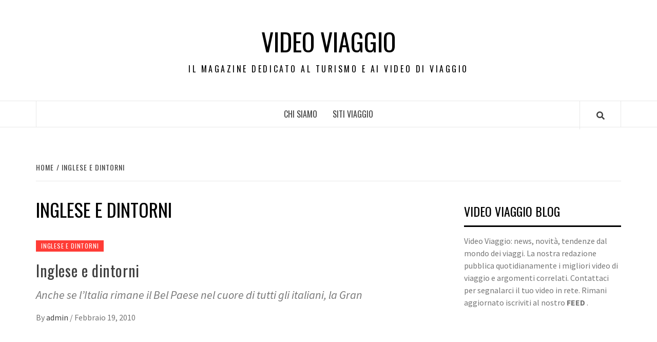

--- FILE ---
content_type: text/html; charset=UTF-8
request_url: https://videoviaggio.it/tag/inglese-e-dintorni/
body_size: 9631
content:
<!doctype html>
<html dir="ltr" lang="it-IT" prefix="og: https://ogp.me/ns#">
<head>
    <meta charset="UTF-8">
    <meta name="viewport" content="width=device-width, initial-scale=1">
    <link rel="profile" href="https://gmpg.org/xfn/11">

    <title>Inglese e dintorni | Video Viaggio</title>
	<style>img:is([sizes="auto" i], [sizes^="auto," i]) { contain-intrinsic-size: 3000px 1500px }</style>
	
		<!-- All in One SEO 4.8.1.1 - aioseo.com -->
	<meta name="robots" content="max-image-preview:large" />
	<link rel="canonical" href="https://videoviaggio.it/tag/inglese-e-dintorni/" />
	<meta name="generator" content="All in One SEO (AIOSEO) 4.8.1.1" />
		<script type="application/ld+json" class="aioseo-schema">
			{"@context":"https:\/\/schema.org","@graph":[{"@type":"BreadcrumbList","@id":"https:\/\/videoviaggio.it\/tag\/inglese-e-dintorni\/#breadcrumblist","itemListElement":[{"@type":"ListItem","@id":"https:\/\/videoviaggio.it\/#listItem","position":1,"name":"Home","item":"https:\/\/videoviaggio.it\/","nextItem":{"@type":"ListItem","@id":"https:\/\/videoviaggio.it\/tag\/inglese-e-dintorni\/#listItem","name":"Inglese e dintorni"}},{"@type":"ListItem","@id":"https:\/\/videoviaggio.it\/tag\/inglese-e-dintorni\/#listItem","position":2,"name":"Inglese e dintorni","previousItem":{"@type":"ListItem","@id":"https:\/\/videoviaggio.it\/#listItem","name":"Home"}}]},{"@type":"CollectionPage","@id":"https:\/\/videoviaggio.it\/tag\/inglese-e-dintorni\/#collectionpage","url":"https:\/\/videoviaggio.it\/tag\/inglese-e-dintorni\/","name":"Inglese e dintorni | Video Viaggio","inLanguage":"it-IT","isPartOf":{"@id":"https:\/\/videoviaggio.it\/#website"},"breadcrumb":{"@id":"https:\/\/videoviaggio.it\/tag\/inglese-e-dintorni\/#breadcrumblist"}},{"@type":"Organization","@id":"https:\/\/videoviaggio.it\/#organization","name":"Video Viaggio","description":"Il Magazine dedicato al turismo e ai video di viaggio","url":"https:\/\/videoviaggio.it\/"},{"@type":"WebSite","@id":"https:\/\/videoviaggio.it\/#website","url":"https:\/\/videoviaggio.it\/","name":"Video Viaggio","description":"Il Magazine dedicato al turismo e ai video di viaggio","inLanguage":"it-IT","publisher":{"@id":"https:\/\/videoviaggio.it\/#organization"}}]}
		</script>
		<!-- All in One SEO -->

<link rel='dns-prefetch' href='//fonts.googleapis.com' />
<link rel="alternate" type="application/rss+xml" title="Video Viaggio &raquo; Feed" href="https://videoviaggio.it/feed/" />
<link rel="alternate" type="application/rss+xml" title="Video Viaggio &raquo; Inglese e dintorni Feed del tag" href="https://videoviaggio.it/tag/inglese-e-dintorni/feed/" />
<script type="text/javascript">
/* <![CDATA[ */
window._wpemojiSettings = {"baseUrl":"https:\/\/s.w.org\/images\/core\/emoji\/16.0.1\/72x72\/","ext":".png","svgUrl":"https:\/\/s.w.org\/images\/core\/emoji\/16.0.1\/svg\/","svgExt":".svg","source":{"concatemoji":"https:\/\/videoviaggio.it\/wp-includes\/js\/wp-emoji-release.min.js?ver=6.8.3"}};
/*! This file is auto-generated */
!function(s,n){var o,i,e;function c(e){try{var t={supportTests:e,timestamp:(new Date).valueOf()};sessionStorage.setItem(o,JSON.stringify(t))}catch(e){}}function p(e,t,n){e.clearRect(0,0,e.canvas.width,e.canvas.height),e.fillText(t,0,0);var t=new Uint32Array(e.getImageData(0,0,e.canvas.width,e.canvas.height).data),a=(e.clearRect(0,0,e.canvas.width,e.canvas.height),e.fillText(n,0,0),new Uint32Array(e.getImageData(0,0,e.canvas.width,e.canvas.height).data));return t.every(function(e,t){return e===a[t]})}function u(e,t){e.clearRect(0,0,e.canvas.width,e.canvas.height),e.fillText(t,0,0);for(var n=e.getImageData(16,16,1,1),a=0;a<n.data.length;a++)if(0!==n.data[a])return!1;return!0}function f(e,t,n,a){switch(t){case"flag":return n(e,"\ud83c\udff3\ufe0f\u200d\u26a7\ufe0f","\ud83c\udff3\ufe0f\u200b\u26a7\ufe0f")?!1:!n(e,"\ud83c\udde8\ud83c\uddf6","\ud83c\udde8\u200b\ud83c\uddf6")&&!n(e,"\ud83c\udff4\udb40\udc67\udb40\udc62\udb40\udc65\udb40\udc6e\udb40\udc67\udb40\udc7f","\ud83c\udff4\u200b\udb40\udc67\u200b\udb40\udc62\u200b\udb40\udc65\u200b\udb40\udc6e\u200b\udb40\udc67\u200b\udb40\udc7f");case"emoji":return!a(e,"\ud83e\udedf")}return!1}function g(e,t,n,a){var r="undefined"!=typeof WorkerGlobalScope&&self instanceof WorkerGlobalScope?new OffscreenCanvas(300,150):s.createElement("canvas"),o=r.getContext("2d",{willReadFrequently:!0}),i=(o.textBaseline="top",o.font="600 32px Arial",{});return e.forEach(function(e){i[e]=t(o,e,n,a)}),i}function t(e){var t=s.createElement("script");t.src=e,t.defer=!0,s.head.appendChild(t)}"undefined"!=typeof Promise&&(o="wpEmojiSettingsSupports",i=["flag","emoji"],n.supports={everything:!0,everythingExceptFlag:!0},e=new Promise(function(e){s.addEventListener("DOMContentLoaded",e,{once:!0})}),new Promise(function(t){var n=function(){try{var e=JSON.parse(sessionStorage.getItem(o));if("object"==typeof e&&"number"==typeof e.timestamp&&(new Date).valueOf()<e.timestamp+604800&&"object"==typeof e.supportTests)return e.supportTests}catch(e){}return null}();if(!n){if("undefined"!=typeof Worker&&"undefined"!=typeof OffscreenCanvas&&"undefined"!=typeof URL&&URL.createObjectURL&&"undefined"!=typeof Blob)try{var e="postMessage("+g.toString()+"("+[JSON.stringify(i),f.toString(),p.toString(),u.toString()].join(",")+"));",a=new Blob([e],{type:"text/javascript"}),r=new Worker(URL.createObjectURL(a),{name:"wpTestEmojiSupports"});return void(r.onmessage=function(e){c(n=e.data),r.terminate(),t(n)})}catch(e){}c(n=g(i,f,p,u))}t(n)}).then(function(e){for(var t in e)n.supports[t]=e[t],n.supports.everything=n.supports.everything&&n.supports[t],"flag"!==t&&(n.supports.everythingExceptFlag=n.supports.everythingExceptFlag&&n.supports[t]);n.supports.everythingExceptFlag=n.supports.everythingExceptFlag&&!n.supports.flag,n.DOMReady=!1,n.readyCallback=function(){n.DOMReady=!0}}).then(function(){return e}).then(function(){var e;n.supports.everything||(n.readyCallback(),(e=n.source||{}).concatemoji?t(e.concatemoji):e.wpemoji&&e.twemoji&&(t(e.twemoji),t(e.wpemoji)))}))}((window,document),window._wpemojiSettings);
/* ]]> */
</script>
<style id='wp-emoji-styles-inline-css' type='text/css'>

	img.wp-smiley, img.emoji {
		display: inline !important;
		border: none !important;
		box-shadow: none !important;
		height: 1em !important;
		width: 1em !important;
		margin: 0 0.07em !important;
		vertical-align: -0.1em !important;
		background: none !important;
		padding: 0 !important;
	}
</style>
<link rel='stylesheet' id='wp-block-library-css' href='https://videoviaggio.it/wp-includes/css/dist/block-library/style.min.css?ver=6.8.3' type='text/css' media='all' />
<style id='classic-theme-styles-inline-css' type='text/css'>
/*! This file is auto-generated */
.wp-block-button__link{color:#fff;background-color:#32373c;border-radius:9999px;box-shadow:none;text-decoration:none;padding:calc(.667em + 2px) calc(1.333em + 2px);font-size:1.125em}.wp-block-file__button{background:#32373c;color:#fff;text-decoration:none}
</style>
<style id='global-styles-inline-css' type='text/css'>
:root{--wp--preset--aspect-ratio--square: 1;--wp--preset--aspect-ratio--4-3: 4/3;--wp--preset--aspect-ratio--3-4: 3/4;--wp--preset--aspect-ratio--3-2: 3/2;--wp--preset--aspect-ratio--2-3: 2/3;--wp--preset--aspect-ratio--16-9: 16/9;--wp--preset--aspect-ratio--9-16: 9/16;--wp--preset--color--black: #000000;--wp--preset--color--cyan-bluish-gray: #abb8c3;--wp--preset--color--white: #ffffff;--wp--preset--color--pale-pink: #f78da7;--wp--preset--color--vivid-red: #cf2e2e;--wp--preset--color--luminous-vivid-orange: #ff6900;--wp--preset--color--luminous-vivid-amber: #fcb900;--wp--preset--color--light-green-cyan: #7bdcb5;--wp--preset--color--vivid-green-cyan: #00d084;--wp--preset--color--pale-cyan-blue: #8ed1fc;--wp--preset--color--vivid-cyan-blue: #0693e3;--wp--preset--color--vivid-purple: #9b51e0;--wp--preset--gradient--vivid-cyan-blue-to-vivid-purple: linear-gradient(135deg,rgba(6,147,227,1) 0%,rgb(155,81,224) 100%);--wp--preset--gradient--light-green-cyan-to-vivid-green-cyan: linear-gradient(135deg,rgb(122,220,180) 0%,rgb(0,208,130) 100%);--wp--preset--gradient--luminous-vivid-amber-to-luminous-vivid-orange: linear-gradient(135deg,rgba(252,185,0,1) 0%,rgba(255,105,0,1) 100%);--wp--preset--gradient--luminous-vivid-orange-to-vivid-red: linear-gradient(135deg,rgba(255,105,0,1) 0%,rgb(207,46,46) 100%);--wp--preset--gradient--very-light-gray-to-cyan-bluish-gray: linear-gradient(135deg,rgb(238,238,238) 0%,rgb(169,184,195) 100%);--wp--preset--gradient--cool-to-warm-spectrum: linear-gradient(135deg,rgb(74,234,220) 0%,rgb(151,120,209) 20%,rgb(207,42,186) 40%,rgb(238,44,130) 60%,rgb(251,105,98) 80%,rgb(254,248,76) 100%);--wp--preset--gradient--blush-light-purple: linear-gradient(135deg,rgb(255,206,236) 0%,rgb(152,150,240) 100%);--wp--preset--gradient--blush-bordeaux: linear-gradient(135deg,rgb(254,205,165) 0%,rgb(254,45,45) 50%,rgb(107,0,62) 100%);--wp--preset--gradient--luminous-dusk: linear-gradient(135deg,rgb(255,203,112) 0%,rgb(199,81,192) 50%,rgb(65,88,208) 100%);--wp--preset--gradient--pale-ocean: linear-gradient(135deg,rgb(255,245,203) 0%,rgb(182,227,212) 50%,rgb(51,167,181) 100%);--wp--preset--gradient--electric-grass: linear-gradient(135deg,rgb(202,248,128) 0%,rgb(113,206,126) 100%);--wp--preset--gradient--midnight: linear-gradient(135deg,rgb(2,3,129) 0%,rgb(40,116,252) 100%);--wp--preset--font-size--small: 13px;--wp--preset--font-size--medium: 20px;--wp--preset--font-size--large: 36px;--wp--preset--font-size--x-large: 42px;--wp--preset--spacing--20: 0.44rem;--wp--preset--spacing--30: 0.67rem;--wp--preset--spacing--40: 1rem;--wp--preset--spacing--50: 1.5rem;--wp--preset--spacing--60: 2.25rem;--wp--preset--spacing--70: 3.38rem;--wp--preset--spacing--80: 5.06rem;--wp--preset--shadow--natural: 6px 6px 9px rgba(0, 0, 0, 0.2);--wp--preset--shadow--deep: 12px 12px 50px rgba(0, 0, 0, 0.4);--wp--preset--shadow--sharp: 6px 6px 0px rgba(0, 0, 0, 0.2);--wp--preset--shadow--outlined: 6px 6px 0px -3px rgba(255, 255, 255, 1), 6px 6px rgba(0, 0, 0, 1);--wp--preset--shadow--crisp: 6px 6px 0px rgba(0, 0, 0, 1);}:where(.is-layout-flex){gap: 0.5em;}:where(.is-layout-grid){gap: 0.5em;}body .is-layout-flex{display: flex;}.is-layout-flex{flex-wrap: wrap;align-items: center;}.is-layout-flex > :is(*, div){margin: 0;}body .is-layout-grid{display: grid;}.is-layout-grid > :is(*, div){margin: 0;}:where(.wp-block-columns.is-layout-flex){gap: 2em;}:where(.wp-block-columns.is-layout-grid){gap: 2em;}:where(.wp-block-post-template.is-layout-flex){gap: 1.25em;}:where(.wp-block-post-template.is-layout-grid){gap: 1.25em;}.has-black-color{color: var(--wp--preset--color--black) !important;}.has-cyan-bluish-gray-color{color: var(--wp--preset--color--cyan-bluish-gray) !important;}.has-white-color{color: var(--wp--preset--color--white) !important;}.has-pale-pink-color{color: var(--wp--preset--color--pale-pink) !important;}.has-vivid-red-color{color: var(--wp--preset--color--vivid-red) !important;}.has-luminous-vivid-orange-color{color: var(--wp--preset--color--luminous-vivid-orange) !important;}.has-luminous-vivid-amber-color{color: var(--wp--preset--color--luminous-vivid-amber) !important;}.has-light-green-cyan-color{color: var(--wp--preset--color--light-green-cyan) !important;}.has-vivid-green-cyan-color{color: var(--wp--preset--color--vivid-green-cyan) !important;}.has-pale-cyan-blue-color{color: var(--wp--preset--color--pale-cyan-blue) !important;}.has-vivid-cyan-blue-color{color: var(--wp--preset--color--vivid-cyan-blue) !important;}.has-vivid-purple-color{color: var(--wp--preset--color--vivid-purple) !important;}.has-black-background-color{background-color: var(--wp--preset--color--black) !important;}.has-cyan-bluish-gray-background-color{background-color: var(--wp--preset--color--cyan-bluish-gray) !important;}.has-white-background-color{background-color: var(--wp--preset--color--white) !important;}.has-pale-pink-background-color{background-color: var(--wp--preset--color--pale-pink) !important;}.has-vivid-red-background-color{background-color: var(--wp--preset--color--vivid-red) !important;}.has-luminous-vivid-orange-background-color{background-color: var(--wp--preset--color--luminous-vivid-orange) !important;}.has-luminous-vivid-amber-background-color{background-color: var(--wp--preset--color--luminous-vivid-amber) !important;}.has-light-green-cyan-background-color{background-color: var(--wp--preset--color--light-green-cyan) !important;}.has-vivid-green-cyan-background-color{background-color: var(--wp--preset--color--vivid-green-cyan) !important;}.has-pale-cyan-blue-background-color{background-color: var(--wp--preset--color--pale-cyan-blue) !important;}.has-vivid-cyan-blue-background-color{background-color: var(--wp--preset--color--vivid-cyan-blue) !important;}.has-vivid-purple-background-color{background-color: var(--wp--preset--color--vivid-purple) !important;}.has-black-border-color{border-color: var(--wp--preset--color--black) !important;}.has-cyan-bluish-gray-border-color{border-color: var(--wp--preset--color--cyan-bluish-gray) !important;}.has-white-border-color{border-color: var(--wp--preset--color--white) !important;}.has-pale-pink-border-color{border-color: var(--wp--preset--color--pale-pink) !important;}.has-vivid-red-border-color{border-color: var(--wp--preset--color--vivid-red) !important;}.has-luminous-vivid-orange-border-color{border-color: var(--wp--preset--color--luminous-vivid-orange) !important;}.has-luminous-vivid-amber-border-color{border-color: var(--wp--preset--color--luminous-vivid-amber) !important;}.has-light-green-cyan-border-color{border-color: var(--wp--preset--color--light-green-cyan) !important;}.has-vivid-green-cyan-border-color{border-color: var(--wp--preset--color--vivid-green-cyan) !important;}.has-pale-cyan-blue-border-color{border-color: var(--wp--preset--color--pale-cyan-blue) !important;}.has-vivid-cyan-blue-border-color{border-color: var(--wp--preset--color--vivid-cyan-blue) !important;}.has-vivid-purple-border-color{border-color: var(--wp--preset--color--vivid-purple) !important;}.has-vivid-cyan-blue-to-vivid-purple-gradient-background{background: var(--wp--preset--gradient--vivid-cyan-blue-to-vivid-purple) !important;}.has-light-green-cyan-to-vivid-green-cyan-gradient-background{background: var(--wp--preset--gradient--light-green-cyan-to-vivid-green-cyan) !important;}.has-luminous-vivid-amber-to-luminous-vivid-orange-gradient-background{background: var(--wp--preset--gradient--luminous-vivid-amber-to-luminous-vivid-orange) !important;}.has-luminous-vivid-orange-to-vivid-red-gradient-background{background: var(--wp--preset--gradient--luminous-vivid-orange-to-vivid-red) !important;}.has-very-light-gray-to-cyan-bluish-gray-gradient-background{background: var(--wp--preset--gradient--very-light-gray-to-cyan-bluish-gray) !important;}.has-cool-to-warm-spectrum-gradient-background{background: var(--wp--preset--gradient--cool-to-warm-spectrum) !important;}.has-blush-light-purple-gradient-background{background: var(--wp--preset--gradient--blush-light-purple) !important;}.has-blush-bordeaux-gradient-background{background: var(--wp--preset--gradient--blush-bordeaux) !important;}.has-luminous-dusk-gradient-background{background: var(--wp--preset--gradient--luminous-dusk) !important;}.has-pale-ocean-gradient-background{background: var(--wp--preset--gradient--pale-ocean) !important;}.has-electric-grass-gradient-background{background: var(--wp--preset--gradient--electric-grass) !important;}.has-midnight-gradient-background{background: var(--wp--preset--gradient--midnight) !important;}.has-small-font-size{font-size: var(--wp--preset--font-size--small) !important;}.has-medium-font-size{font-size: var(--wp--preset--font-size--medium) !important;}.has-large-font-size{font-size: var(--wp--preset--font-size--large) !important;}.has-x-large-font-size{font-size: var(--wp--preset--font-size--x-large) !important;}
:where(.wp-block-post-template.is-layout-flex){gap: 1.25em;}:where(.wp-block-post-template.is-layout-grid){gap: 1.25em;}
:where(.wp-block-columns.is-layout-flex){gap: 2em;}:where(.wp-block-columns.is-layout-grid){gap: 2em;}
:root :where(.wp-block-pullquote){font-size: 1.5em;line-height: 1.6;}
</style>
<link rel='stylesheet' id='font-awesome-v5-css' href='https://videoviaggio.it/wp-content/themes/elegant-magazine/assets/font-awesome-v5/css/fontawesome-all.min.css?ver=6.8.3' type='text/css' media='all' />
<link rel='stylesheet' id='bootstrap-css' href='https://videoviaggio.it/wp-content/themes/elegant-magazine/assets/bootstrap/css/bootstrap.min.css?ver=6.8.3' type='text/css' media='all' />
<link rel='stylesheet' id='slick-css' href='https://videoviaggio.it/wp-content/themes/elegant-magazine/assets/slick/css/slick.min.css?ver=6.8.3' type='text/css' media='all' />
<link rel='stylesheet' id='sidr-css' href='https://videoviaggio.it/wp-content/themes/elegant-magazine/assets/sidr/css/jquery.sidr.dark.css?ver=6.8.3' type='text/css' media='all' />
<link rel='stylesheet' id='elegant-magazine-google-fonts-css' href='https://fonts.googleapis.com/css?family=Oswald:300,400,700|Source%20Sans%20Pro:400,400i,700,700i&#038;subset=latin,latin-ext' type='text/css' media='all' />
<link rel='stylesheet' id='elegant-magazine-style-css' href='https://videoviaggio.it/wp-content/themes/elegant-magazine/style.css?ver=6.8.3' type='text/css' media='all' />
<style id='elegant-magazine-style-inline-css' type='text/css'>


                .top-masthead {
        background: #353535;
        }
        .top-masthead-overlay{
        background: rgba(53,53,53,0.75);
        }
        
                .top-masthead, .top-masthead a {
        color: #ffffff;

        }

    
        .elementor-template-full-width .elementor-section.elementor-section-full_width > .elementor-container,
        .elementor-template-full-width .elementor-section.elementor-section-boxed > .elementor-container{
            max-width: 1570px;
        }
        
</style>
<script type="text/javascript" src="https://videoviaggio.it/wp-includes/js/jquery/jquery.min.js?ver=3.7.1" id="jquery-core-js"></script>
<script type="text/javascript" src="https://videoviaggio.it/wp-includes/js/jquery/jquery-migrate.min.js?ver=3.4.1" id="jquery-migrate-js"></script>
<link rel="https://api.w.org/" href="https://videoviaggio.it/wp-json/" /><link rel="alternate" title="JSON" type="application/json" href="https://videoviaggio.it/wp-json/wp/v2/tags/428" /><link rel="EditURI" type="application/rsd+xml" title="RSD" href="https://videoviaggio.it/xmlrpc.php?rsd" />
<meta name="generator" content="WordPress 6.8.3" />
<script type="text/javascript" src="https://videoviaggio.it/wp-content/plugins/si-captcha-for-wordpress/captcha/si_captcha.js?ver=1768706233"></script>
<!-- begin SI CAPTCHA Anti-Spam - login/register form style -->
<style type="text/css">
.si_captcha_small { width:175px; height:45px; padding-top:10px; padding-bottom:10px; }
.si_captcha_large { width:250px; height:60px; padding-top:10px; padding-bottom:10px; }
img#si_image_com { border-style:none; margin:0; padding-right:5px; float:left; }
img#si_image_reg { border-style:none; margin:0; padding-right:5px; float:left; }
img#si_image_log { border-style:none; margin:0; padding-right:5px; float:left; }
img#si_image_side_login { border-style:none; margin:0; padding-right:5px; float:left; }
img#si_image_checkout { border-style:none; margin:0; padding-right:5px; float:left; }
img#si_image_jetpack { border-style:none; margin:0; padding-right:5px; float:left; }
img#si_image_bbpress_topic { border-style:none; margin:0; padding-right:5px; float:left; }
.si_captcha_refresh { border-style:none; margin:0; vertical-align:bottom; }
div#si_captcha_input { display:block; padding-top:15px; padding-bottom:5px; }
label#si_captcha_code_label { margin:0; }
input#si_captcha_code_input { width:65px; }
p#si_captcha_code_p { clear: left; padding-top:10px; }
.si-captcha-jetpack-error { color:#DC3232; }
</style>
<!-- end SI CAPTCHA Anti-Spam - login/register form style -->
        <style type="text/css">
                        .site-title a,
            .site-description {
                color: #000000;
            }

                    </style>
        </head>

<body data-rsssl=1 class="archive tag tag-inglese-e-dintorni tag-428 wp-theme-elegant-magazine hfeed align-content-left disable-default-home-content">


    <div id="af-preloader">
        <div class="af-loader">
            <div class="loader-circle"></div>
        </div>
    </div>

<div id="page" class="site">
    <a class="skip-link screen-reader-text" href="#content">Skip to content</a>
        <header id="masthead" class="site-header">
                <div class="masthead-banner " data-background="">
            <div class="container">
                <div class="row">
                    <div class="col-md-12">
                        <div class="site-branding">
                                                            <p class="site-title font-family-1">
                                    <a href="https://videoviaggio.it/" rel="home">Video Viaggio</a>
                                </p>
                            
                                                            <p class="site-description">Il Magazine dedicato al turismo e ai video di viaggio</p>
                                                    </div>
                    </div>
                </div>
            </div>
        </div>
        <nav id="site-navigation" class="main-navigation">
            <div class="container">
                <div class="row">
                    <div class="col-md-12">
                        <div class="navigation-container">
                                                        <span class="af-search-click icon-search">
                                <a href="#"><i class="fa fa-search"></i></a>
                            </span>
                            <button class="toggle-menu" aria-controls="primary-menu">
                                <span class="screen-reader-text">Primary Menu</span>
                                 <i class="ham"></i>
                            </button>
                            <div id="primary-menu" class="menu"><ul>
<li class="page_item page-item-2"><a href="https://videoviaggio.it/chi-siamo/">Chi siamo</a></li>
<li class="page_item page-item-20"><a href="https://videoviaggio.it/siti-viaggio/">Siti Viaggio</a></li>
</ul></div>
                        </div>
                    </div>
                </div>
            </div>
        </nav>
    </header>

    <div id="af-search-wrap">
        <div class="af-search-box table-block">
            <div class="table-block-child v-center text-center">
                <form role="search" method="get" class="search-form" action="https://videoviaggio.it/">
				<label>
					<span class="screen-reader-text">Ricerca per:</span>
					<input type="search" class="search-field" placeholder="Cerca &hellip;" value="" name="s" />
				</label>
				<input type="submit" class="search-submit" value="Cerca" />
			</form>            </div>
        </div>
        <div class="af-search-close af-search-click">
            <span></span>
            <span></span>
        </div>
    </div>

        <div id="content" class="site-content">
    

        <div class="em-breadcrumbs font-family-1">
            <div class="container">
                <div class="row">
                    <div class="col-sm-12">
                        <div role="navigation" aria-label="Breadcrumbs" class="breadcrumb-trail breadcrumbs" itemprop="breadcrumb"><ul class="trail-items" itemscope itemtype="http://schema.org/BreadcrumbList"><meta name="numberOfItems" content="2" /><meta name="itemListOrder" content="Ascending" /><li itemprop="itemListElement" itemscope itemtype="http://schema.org/ListItem" class="trail-item trail-begin"><a href="https://videoviaggio.it/" rel="home" itemprop="item"><span itemprop="name">Home</span></a><meta itemprop="position" content="1" /></li><li itemprop="itemListElement" itemscope itemtype="http://schema.org/ListItem" class="trail-item trail-end"><a href="https://videoviaggio.it/tag/inglese-e-dintorni/" itemprop="item"><span itemprop="name">Inglese e dintorni</span></a><meta itemprop="position" content="2" /></li></ul></div>                    </div>
                </div>
            </div>
        </div>


   
    <div id="primary" class="content-area">
        <main id="main" class="site-main">

            
                <header class="header-title-wrapper">
                    <h1 class="page-title">Inglese e dintorni</h1>                </header><!-- .header-title-wrapper -->

                        <article id="post-141" class="post-141 post type-post status-publish format-standard hentry category-inglese-e-dintorni tag-inglese-e-dintorni">
            
<div class="entry-header-image-wrap full-post-block">
    <header class="entry-header">
                <div class="header-details-wrapper">
            <div class="entry-header-details">
                                    <div class="figure-categories figure-categories-bg">
                                                <span class="cat-links"> <a href="https://videoviaggio.it/category/inglese-e-dintorni/" rel="category tag">Inglese e dintorni</a></span>                    </div>
                
                <h2 class="entry-title"><a href="https://videoviaggio.it/inglese-e-dintorni/" rel="bookmark">Inglese e dintorni</a>
                    </h2>                                    <div class="post-excerpt">
                        <p>Anche se l&#8217;Italia rimane il Bel Paese nel cuore di tutti gli italiani, la Gran</p>
                    </div>


                                    <div class="post-item-metadata entry-meta">
                                <span class="item-metadata posts-author">
            <span class="">By</span>
                           <a href="https://videoviaggio.it/author/admin/">
                    admin                </a>
               </span>
        <span class="">/</span>
        <span class="item-metadata posts-date">
            Febbraio 19, 2010        </span>
                            </div>
                            </div>
        </div>
    </header>
</div>        <footer class="entry-footer">
                    </footer>
    </article>
    

                <div class="col col-ten">
                                    </div>
            
        </main><!-- #main -->
    </div><!-- #primary -->




<aside id="secondary" class="widget-area">
    <div class="theiaStickySidebar">
	    <div id="text-3" class="widget elegant-widget widget_text"><h2 class="widget-title widget-title-1"><span>Video Viaggio Blog</span></h2>			<div class="textwidget">Video Viaggio: news, novità, tendenze dal mondo dei viaggi. 
La nostra redazione pubblica quotidianamente i migliori video di viaggio e argomenti correlati. Contattaci per segnalarci il tuo video in rete. Rimani aggiornato iscriviti al nostro <b>FEED</b> .</div>
		</div><div id="text-7" class="widget elegant-widget widget_text">			<div class="textwidget"><iframe src="https://www.facebook.com/plugins/likebox.php?href=http%3A%2F%2Fwww.facebook.com%2Fpages%2FMagazine-Blog-Network%2F143596655671591%3Fref%3Dsgm&amp;width=250&amp;colorscheme=light&amp;connections=10&amp;stream=false&amp;header=true&amp;height=287" scrolling="no" frameborder="0" style="border:none; overflow:hidden; width:100%; height:287px;" allowTransparency="true"></iframe></div>
		</div><div id="categories-3" class="widget elegant-widget widget_categories"><h2 class="widget-title widget-title-1"><span>Video CATEGORIE</span></h2>
			<ul>
					<li class="cat-item cat-item-316"><a href="https://videoviaggio.it/category/agriturismo/">Agriturismo</a>
</li>
	<li class="cat-item cat-item-28"><a href="https://videoviaggio.it/category/aziende/">aziende</a>
</li>
	<li class="cat-item cat-item-395"><a href="https://videoviaggio.it/category/comunicati-stampa/">Comunicati stampa</a>
</li>
	<li class="cat-item cat-item-422"><a href="https://videoviaggio.it/category/crociere/">Crociere</a>
</li>
	<li class="cat-item cat-item-336"><a href="https://videoviaggio.it/category/estero/">Estero</a>
</li>
	<li class="cat-item cat-item-355"><a href="https://videoviaggio.it/category/eventi/">Eventi</a>
</li>
	<li class="cat-item cat-item-284"><a href="https://videoviaggio.it/category/fiere/">Fiere</a>
</li>
	<li class="cat-item cat-item-328"><a href="https://videoviaggio.it/category/inglese-e-dintorni/">Inglese e dintorni</a>
</li>
	<li class="cat-item cat-item-333"><a href="https://videoviaggio.it/category/turismo-in-italia/">Turismo in Italia</a>
</li>
	<li class="cat-item cat-item-340"><a href="https://videoviaggio.it/category/turismo-nella-natura/">Turismo nella natura</a>
</li>
	<li class="cat-item cat-item-1"><a href="https://videoviaggio.it/category/uncategorized/">Uncategorized</a>
</li>
	<li class="cat-item cat-item-273"><a href="https://videoviaggio.it/category/viaggi-estremi/">Viaggi estremi</a>
</li>
	<li class="cat-item cat-item-285"><a href="https://videoviaggio.it/category/viaggi-in-camper/">Viaggi in camper</a>
</li>
	<li class="cat-item cat-item-419"><a href="https://videoviaggio.it/category/viaggiare/">Viaggiare</a>
</li>
	<li class="cat-item cat-item-238"><a href="https://videoviaggio.it/category/video/">video</a>
</li>
			</ul>

			</div>
		<div id="recent-posts-3" class="widget elegant-widget widget_recent_entries">
		<h2 class="widget-title widget-title-1"><span>Video Viaggio ARTICOLI</span></h2>
		<ul>
											<li>
					<a href="https://videoviaggio.it/vacanze-ma-quanto-tempo-ci-vuole-per-decidere/">VACANZE, MA QUANTO TEMPO CI VUOLE PER DECIDERE?</a>
									</li>
											<li>
					<a href="https://videoviaggio.it/dalle-cime-alpine-ai-colori-del-sud-vamonos-vacanze-it-svela-le-8-regioni-piu-accoglienti-ditalia/">DALLE CIME ALPINE AI COLORI DEL SUD: VAMONOS-VACANZE.IT SVELA LE 8 REGIONI PIÙ ACCOGLIENTI D&#8217;ITALIA</a>
									</li>
											<li>
					<a href="https://videoviaggio.it/il-salento-per-gli-amanti-del-jogging/">Il Salento per gli amanti del jogging</a>
									</li>
											<li>
					<a href="https://videoviaggio.it/il-viale-dei-baobab-un-paesaggio-leggendario-del-sudovest-malgascio/">Il viale dei Baobab, un paesaggio leggendario del sudovest malgascio</a>
									</li>
											<li>
					<a href="https://videoviaggio.it/viaggio-in-crociera-la-vacanza-ideale-per-le-persone-anziane/">Viaggio in crociera, la vacanza ideale per le persone anziane</a>
									</li>
					</ul>

		</div><div id="archives-3" class="widget elegant-widget widget_archive"><h2 class="widget-title widget-title-1"><span>Video Viaggio ARCHIVI</span></h2>
			<ul>
					<li><a href='https://videoviaggio.it/2025/04/'>Aprile 2025</a></li>
	<li><a href='https://videoviaggio.it/2018/06/'>Giugno 2018</a></li>
	<li><a href='https://videoviaggio.it/2016/08/'>Agosto 2016</a></li>
	<li><a href='https://videoviaggio.it/2013/11/'>Novembre 2013</a></li>
	<li><a href='https://videoviaggio.it/2013/07/'>Luglio 2013</a></li>
	<li><a href='https://videoviaggio.it/2013/01/'>Gennaio 2013</a></li>
	<li><a href='https://videoviaggio.it/2012/09/'>Settembre 2012</a></li>
	<li><a href='https://videoviaggio.it/2012/08/'>Agosto 2012</a></li>
	<li><a href='https://videoviaggio.it/2012/02/'>Febbraio 2012</a></li>
	<li><a href='https://videoviaggio.it/2012/01/'>Gennaio 2012</a></li>
	<li><a href='https://videoviaggio.it/2011/10/'>Ottobre 2011</a></li>
	<li><a href='https://videoviaggio.it/2011/07/'>Luglio 2011</a></li>
	<li><a href='https://videoviaggio.it/2011/06/'>Giugno 2011</a></li>
	<li><a href='https://videoviaggio.it/2011/05/'>Maggio 2011</a></li>
	<li><a href='https://videoviaggio.it/2011/04/'>Aprile 2011</a></li>
	<li><a href='https://videoviaggio.it/2011/03/'>Marzo 2011</a></li>
	<li><a href='https://videoviaggio.it/2011/02/'>Febbraio 2011</a></li>
	<li><a href='https://videoviaggio.it/2011/01/'>Gennaio 2011</a></li>
	<li><a href='https://videoviaggio.it/2010/11/'>Novembre 2010</a></li>
	<li><a href='https://videoviaggio.it/2010/10/'>Ottobre 2010</a></li>
	<li><a href='https://videoviaggio.it/2010/09/'>Settembre 2010</a></li>
	<li><a href='https://videoviaggio.it/2010/07/'>Luglio 2010</a></li>
	<li><a href='https://videoviaggio.it/2010/06/'>Giugno 2010</a></li>
	<li><a href='https://videoviaggio.it/2010/05/'>Maggio 2010</a></li>
	<li><a href='https://videoviaggio.it/2010/04/'>Aprile 2010</a></li>
	<li><a href='https://videoviaggio.it/2010/03/'>Marzo 2010</a></li>
	<li><a href='https://videoviaggio.it/2010/02/'>Febbraio 2010</a></li>
	<li><a href='https://videoviaggio.it/2010/01/'>Gennaio 2010</a></li>
	<li><a href='https://videoviaggio.it/2009/09/'>Settembre 2009</a></li>
	<li><a href='https://videoviaggio.it/2009/08/'>Agosto 2009</a></li>
	<li><a href='https://videoviaggio.it/2009/07/'>Luglio 2009</a></li>
			</ul>

			</div><div id="calendar-3" class="widget elegant-widget widget_calendar"><h2 class="widget-title widget-title-1"><span>Calendario</span></h2><div id="calendar_wrap" class="calendar_wrap"><table id="wp-calendar" class="wp-calendar-table">
	<caption>Gennaio 2026</caption>
	<thead>
	<tr>
		<th scope="col" aria-label="lunedì">L</th>
		<th scope="col" aria-label="martedì">M</th>
		<th scope="col" aria-label="mercoledì">M</th>
		<th scope="col" aria-label="giovedì">G</th>
		<th scope="col" aria-label="venerdì">V</th>
		<th scope="col" aria-label="sabato">S</th>
		<th scope="col" aria-label="domenica">D</th>
	</tr>
	</thead>
	<tbody>
	<tr>
		<td colspan="3" class="pad">&nbsp;</td><td>1</td><td>2</td><td>3</td><td>4</td>
	</tr>
	<tr>
		<td>5</td><td>6</td><td>7</td><td>8</td><td>9</td><td>10</td><td>11</td>
	</tr>
	<tr>
		<td>12</td><td>13</td><td>14</td><td>15</td><td>16</td><td>17</td><td id="today">18</td>
	</tr>
	<tr>
		<td>19</td><td>20</td><td>21</td><td>22</td><td>23</td><td>24</td><td>25</td>
	</tr>
	<tr>
		<td>26</td><td>27</td><td>28</td><td>29</td><td>30</td><td>31</td>
		<td class="pad" colspan="1">&nbsp;</td>
	</tr>
	</tbody>
	</table><nav aria-label="Mesi precedenti e successivi" class="wp-calendar-nav">
		<span class="wp-calendar-nav-prev"><a href="https://videoviaggio.it/2025/04/">&laquo; Apr</a></span>
		<span class="pad">&nbsp;</span>
		<span class="wp-calendar-nav-next">&nbsp;</span>
	</nav></div></div><div id="tag_cloud-3" class="widget elegant-widget widget_tag_cloud"><h2 class="widget-title widget-title-1"><span>Video Viaggio TAG</span></h2><div class="tagcloud"><a href="https://videoviaggio.it/tag/abbigliamento-e-accessori-da-campeggio-e-trekking/" class="tag-cloud-link tag-link-286 tag-link-position-1" style="font-size: 8pt;" aria-label="abbigliamento e accessori da campeggio e trekking (1 elemento)">abbigliamento e accessori da campeggio e trekking</a>
<a href="https://videoviaggio.it/tag/alpinismo/" class="tag-cloud-link tag-link-276 tag-link-position-2" style="font-size: 8pt;" aria-label="alpinismo (1 elemento)">alpinismo</a>
<a href="https://videoviaggio.it/tag/andalusia/" class="tag-cloud-link tag-link-282 tag-link-position-3" style="font-size: 8pt;" aria-label="Andalusia (1 elemento)">Andalusia</a>
<a href="https://videoviaggio.it/tag/avventura/" class="tag-cloud-link tag-link-277 tag-link-position-4" style="font-size: 8pt;" aria-label="avventura (1 elemento)">avventura</a>
<a href="https://videoviaggio.it/tag/ballare/" class="tag-cloud-link tag-link-259 tag-link-position-5" style="font-size: 8pt;" aria-label="ballare (1 elemento)">ballare</a>
<a href="https://videoviaggio.it/tag/bolivia/" class="tag-cloud-link tag-link-264 tag-link-position-6" style="font-size: 8pt;" aria-label="Bolivia (1 elemento)">Bolivia</a>
<a href="https://videoviaggio.it/tag/caminito-del-rey/" class="tag-cloud-link tag-link-274 tag-link-position-7" style="font-size: 8pt;" aria-label="Caminito del Rey (1 elemento)">Caminito del Rey</a>
<a href="https://videoviaggio.it/tag/casa-vacanze/" class="tag-cloud-link tag-link-323 tag-link-position-8" style="font-size: 8pt;" aria-label="casa vacanze (1 elemento)">casa vacanze</a>
<a href="https://videoviaggio.it/tag/chewing-gum/" class="tag-cloud-link tag-link-261 tag-link-position-9" style="font-size: 8pt;" aria-label="chewing gum (1 elemento)">chewing gum</a>
<a href="https://videoviaggio.it/tag/corso-di-mtb/" class="tag-cloud-link tag-link-365 tag-link-position-10" style="font-size: 8pt;" aria-label="corso di mtb (1 elemento)">corso di mtb</a>
<a href="https://videoviaggio.it/tag/corso-per-maestro-di-mountain-bike/" class="tag-cloud-link tag-link-364 tag-link-position-11" style="font-size: 8pt;" aria-label="corso per maestro di Mountain Bike (1 elemento)">corso per maestro di Mountain Bike</a>
<a href="https://videoviaggio.it/tag/cosv/" class="tag-cloud-link tag-link-267 tag-link-position-12" style="font-size: 8pt;" aria-label="cosv (1 elemento)">cosv</a>
<a href="https://videoviaggio.it/tag/danza/" class="tag-cloud-link tag-link-256 tag-link-position-13" style="font-size: 8pt;" aria-label="danza (1 elemento)">danza</a>
<a href="https://videoviaggio.it/tag/el-chorro/" class="tag-cloud-link tag-link-281 tag-link-position-14" style="font-size: 8pt;" aria-label="El Chorro (1 elemento)">El Chorro</a>
<a href="https://videoviaggio.it/tag/filmato-impressionante/" class="tag-cloud-link tag-link-278 tag-link-position-15" style="font-size: 8pt;" aria-label="filmato impressionante (1 elemento)">filmato impressionante</a>
<a href="https://videoviaggio.it/tag/girare-lasia/" class="tag-cloud-link tag-link-254 tag-link-position-16" style="font-size: 8pt;" aria-label="girare l&#039;Asia (1 elemento)">girare l&#039;Asia</a>
<a href="https://videoviaggio.it/tag/itinerario-escursionistico-estremo/" class="tag-cloud-link tag-link-280 tag-link-position-17" style="font-size: 8pt;" aria-label="itinerario escursionistico estremo (1 elemento)">itinerario escursionistico estremo</a>
<a href="https://videoviaggio.it/tag/maestro-di-mountain-bike/" class="tag-cloud-link tag-link-366 tag-link-position-18" style="font-size: 8pt;" aria-label="maestro di Mountain Bike (1 elemento)">maestro di Mountain Bike</a>
<a href="https://videoviaggio.it/tag/malaga/" class="tag-cloud-link tag-link-283 tag-link-position-19" style="font-size: 8pt;" aria-label="Malaga (1 elemento)">Malaga</a>
<a href="https://videoviaggio.it/tag/matt-harding/" class="tag-cloud-link tag-link-252 tag-link-position-20" style="font-size: 8pt;" aria-label="Matt Harding (1 elemento)">Matt Harding</a>
<a href="https://videoviaggio.it/tag/popolare-in-rete/" class="tag-cloud-link tag-link-258 tag-link-position-21" style="font-size: 8pt;" aria-label="popolare in rete (1 elemento)">popolare in rete</a>
<a href="https://videoviaggio.it/tag/programmatore-di-videogames/" class="tag-cloud-link tag-link-253 tag-link-position-22" style="font-size: 8pt;" aria-label="programmatore di videogames (1 elemento)">programmatore di videogames</a>
<a href="https://videoviaggio.it/tag/salar/" class="tag-cloud-link tag-link-265 tag-link-position-23" style="font-size: 8pt;" aria-label="salar (1 elemento)">salar</a>
<a href="https://videoviaggio.it/tag/salar-delluyuni/" class="tag-cloud-link tag-link-272 tag-link-position-24" style="font-size: 8pt;" aria-label="Salar dell&#039;Uyuni (1 elemento)">Salar dell&#039;Uyuni</a>
<a href="https://videoviaggio.it/tag/salento/" class="tag-cloud-link tag-link-375 tag-link-position-25" style="font-size: 16.4pt;" aria-label="Salento (2 elementi)">Salento</a>
<a href="https://videoviaggio.it/tag/spiaggia-nel-salento/" class="tag-cloud-link tag-link-372 tag-link-position-26" style="font-size: 8pt;" aria-label="Spiaggia nel Salento (1 elemento)">Spiaggia nel Salento</a>
<a href="https://videoviaggio.it/tag/tiwanaku/" class="tag-cloud-link tag-link-268 tag-link-position-27" style="font-size: 8pt;" aria-label="tiwanaku (1 elemento)">tiwanaku</a>
<a href="https://videoviaggio.it/tag/trekking-estremo/" class="tag-cloud-link tag-link-275 tag-link-position-28" style="font-size: 8pt;" aria-label="trekking estremo (1 elemento)">trekking estremo</a>
<a href="https://videoviaggio.it/tag/turismo-in-bolivia/" class="tag-cloud-link tag-link-270 tag-link-position-29" style="font-size: 8pt;" aria-label="turismo in bolivia (1 elemento)">turismo in bolivia</a>
<a href="https://videoviaggio.it/tag/uyuni/" class="tag-cloud-link tag-link-266 tag-link-position-30" style="font-size: 8pt;" aria-label="uyuni (1 elemento)">uyuni</a>
<a href="https://videoviaggio.it/tag/vacanze-salento/" class="tag-cloud-link tag-link-373 tag-link-position-31" style="font-size: 8pt;" aria-label="vacanze salento (1 elemento)">vacanze salento</a>
<a href="https://videoviaggio.it/tag/val-gardena/" class="tag-cloud-link tag-link-344 tag-link-position-32" style="font-size: 16.4pt;" aria-label="val gardena (2 elementi)">val gardena</a>
<a href="https://videoviaggio.it/tag/valtiberina-toscana/" class="tag-cloud-link tag-link-324 tag-link-position-33" style="font-size: 8pt;" aria-label="Valtiberina Toscana (1 elemento)">Valtiberina Toscana</a>
<a href="https://videoviaggio.it/tag/viaggi/" class="tag-cloud-link tag-link-319 tag-link-position-34" style="font-size: 22pt;" aria-label="viaggi (3 elementi)">viaggi</a>
<a href="https://videoviaggio.it/tag/viaggiare-in-modo-economico/" class="tag-cloud-link tag-link-263 tag-link-position-35" style="font-size: 8pt;" aria-label="viaggiare in modo economico (1 elemento)">viaggiare in modo economico</a>
<a href="https://videoviaggio.it/tag/viaggio-in-bolivia/" class="tag-cloud-link tag-link-269 tag-link-position-36" style="font-size: 8pt;" aria-label="viaggio in bolivia (1 elemento)">viaggio in bolivia</a>
<a href="https://videoviaggio.it/tag/viaggio-in-giro-per-il-mondo/" class="tag-cloud-link tag-link-262 tag-link-position-37" style="font-size: 8pt;" aria-label="viaggio in giro per il mondo (1 elemento)">viaggio in giro per il mondo</a>
<a href="https://videoviaggio.it/tag/viaggio-nel-salar/" class="tag-cloud-link tag-link-271 tag-link-position-38" style="font-size: 8pt;" aria-label="viaggio nel Salar (1 elemento)">viaggio nel Salar</a>
<a href="https://videoviaggio.it/tag/viaggi-salento/" class="tag-cloud-link tag-link-374 tag-link-position-39" style="font-size: 8pt;" aria-label="Viaggi salento (1 elemento)">Viaggi salento</a>
<a href="https://videoviaggio.it/tag/viagiare-senza-soldi/" class="tag-cloud-link tag-link-255 tag-link-position-40" style="font-size: 8pt;" aria-label="viagiare senza soldi (1 elemento)">viagiare senza soldi</a>
<a href="https://videoviaggio.it/tag/video/" class="tag-cloud-link tag-link-426 tag-link-position-41" style="font-size: 8pt;" aria-label="video (1 elemento)">video</a>
<a href="https://videoviaggio.it/tag/video-in-rete/" class="tag-cloud-link tag-link-257 tag-link-position-42" style="font-size: 8pt;" aria-label="video in rete (1 elemento)">video in rete</a>
<a href="https://videoviaggio.it/tag/video-spettacolare/" class="tag-cloud-link tag-link-279 tag-link-position-43" style="font-size: 8pt;" aria-label="video spettacolare (1 elemento)">video spettacolare</a>
<a href="https://videoviaggio.it/tag/virale/" class="tag-cloud-link tag-link-260 tag-link-position-44" style="font-size: 8pt;" aria-label="virale (1 elemento)">virale</a>
<a href="https://videoviaggio.it/tag/where-the-hell-is-matt/" class="tag-cloud-link tag-link-251 tag-link-position-45" style="font-size: 8pt;" aria-label="Where the Hell is Matt? (1 elemento)">Where the Hell is Matt?</a></div>
</div>    </div>
</aside><!-- #secondary -->


</div>



<footer class="site-footer">
        <div class="primary-footer">
        <div class="container">
            <div class="row">
                <div class="col-sm-12">
                    <div class="row">
                            
                                                    <div class="primary-footer-area footer-second-widgets-section col-md-4 col-sm-12">
                                <section class="widget-area">
                                    <div id="categories-4" class="widget elegant-widget widget_categories"><h2 class="widget-title widget-title-1">Categorie</h2>
			<ul>
					<li class="cat-item cat-item-316"><a href="https://videoviaggio.it/category/agriturismo/">Agriturismo</a>
</li>
	<li class="cat-item cat-item-28"><a href="https://videoviaggio.it/category/aziende/">aziende</a>
</li>
	<li class="cat-item cat-item-395"><a href="https://videoviaggio.it/category/comunicati-stampa/">Comunicati stampa</a>
</li>
	<li class="cat-item cat-item-422"><a href="https://videoviaggio.it/category/crociere/">Crociere</a>
</li>
	<li class="cat-item cat-item-336"><a href="https://videoviaggio.it/category/estero/">Estero</a>
</li>
	<li class="cat-item cat-item-355"><a href="https://videoviaggio.it/category/eventi/">Eventi</a>
</li>
	<li class="cat-item cat-item-284"><a href="https://videoviaggio.it/category/fiere/">Fiere</a>
</li>
	<li class="cat-item cat-item-328"><a href="https://videoviaggio.it/category/inglese-e-dintorni/">Inglese e dintorni</a>
</li>
	<li class="cat-item cat-item-333"><a href="https://videoviaggio.it/category/turismo-in-italia/">Turismo in Italia</a>
</li>
	<li class="cat-item cat-item-340"><a href="https://videoviaggio.it/category/turismo-nella-natura/">Turismo nella natura</a>
</li>
	<li class="cat-item cat-item-1"><a href="https://videoviaggio.it/category/uncategorized/">Uncategorized</a>
</li>
	<li class="cat-item cat-item-273"><a href="https://videoviaggio.it/category/viaggi-estremi/">Viaggi estremi</a>
</li>
	<li class="cat-item cat-item-285"><a href="https://videoviaggio.it/category/viaggi-in-camper/">Viaggi in camper</a>
</li>
	<li class="cat-item cat-item-419"><a href="https://videoviaggio.it/category/viaggiare/">Viaggiare</a>
</li>
	<li class="cat-item cat-item-238"><a href="https://videoviaggio.it/category/video/">video</a>
</li>
			</ul>

			</div>                                </section>
                            </div>
                        
                                            </div>
                </div>
            </div>
        </div>
    </div>
        <div class="footer-logo-branding">
        <div class="container">
            <div class="row">
                <div class="col-sm-12">
                    <div class="footer-logo">
                        <div class="site-branding">
                                                        <h3 class="site-title font-family-1">
                                <a href="https://videoviaggio.it/" rel="home">Video Viaggio</a>
                            </h3>
                                                            <p class="site-description">Il Magazine dedicato al turismo e ai video di viaggio</p>
                                                        </div>
                    </div>
                </div>
            </div>
        </div>
    </div>
        <div class="site-info">
        <div class="container">
            <div class="row">
                <div class="col-sm-12">
                                                                Powered by Ariaperta Online - P. IVA 01865490971                                        <span class="sep"> | </span>
                    Theme: <a href="https://afthemes.com/products/elegant-magazine/">Elegant Magazine</a> by <a href="https://afthemes.com/">AF themes</a>.                </div>
            </div>
        </div>
    </div>
</footer>
</div>
<a id="scroll-up" class="secondary-color">
    <i class="fa fa-angle-up"></i>
</a>
<script type="speculationrules">
{"prefetch":[{"source":"document","where":{"and":[{"href_matches":"\/*"},{"not":{"href_matches":["\/wp-*.php","\/wp-admin\/*","\/wp-content\/uploads\/*","\/wp-content\/*","\/wp-content\/plugins\/*","\/wp-content\/themes\/elegant-magazine\/*","\/*\\?(.+)"]}},{"not":{"selector_matches":"a[rel~=\"nofollow\"]"}},{"not":{"selector_matches":".no-prefetch, .no-prefetch a"}}]},"eagerness":"conservative"}]}
</script>
<script type="text/javascript" src="https://videoviaggio.it/wp-content/themes/elegant-magazine/js/navigation.js?ver=20151215" id="elegant-magazine-navigation-js"></script>
<script type="text/javascript" src="https://videoviaggio.it/wp-content/themes/elegant-magazine/js/skip-link-focus-fix.js?ver=20151215" id="elegant-magazine-skip-link-focus-fix-js"></script>
<script type="text/javascript" src="https://videoviaggio.it/wp-content/themes/elegant-magazine/assets/slick/js/slick.min.js?ver=6.8.3" id="slick-js"></script>
<script type="text/javascript" src="https://videoviaggio.it/wp-content/themes/elegant-magazine/assets/bootstrap/js/bootstrap.min.js?ver=6.8.3" id="bootstrap-js"></script>
<script type="text/javascript" src="https://videoviaggio.it/wp-content/themes/elegant-magazine/assets/sidr/js/jquery.sidr.min.js?ver=6.8.3" id="sidr-js"></script>
<script type="text/javascript" src="https://videoviaggio.it/wp-content/themes/elegant-magazine/assets/jquery-match-height/jquery.matchHeight.min.js?ver=6.8.3" id="matchheight-js"></script>
<script type="text/javascript" src="https://videoviaggio.it/wp-content/themes/elegant-magazine/lib/marquee/jquery.marquee.js?ver=6.8.3" id="marquee-js"></script>
<script type="text/javascript" src="https://videoviaggio.it/wp-content/themes/elegant-magazine/lib/theiaStickySidebar/theia-sticky-sidebar.min.js?ver=6.8.3" id="sticky-sidebar-js"></script>
<script type="text/javascript" src="https://videoviaggio.it/wp-content/themes/elegant-magazine/assets/script.js?ver=6.8.3" id="elegant-magazine-script-js"></script>

</body>
</html>
